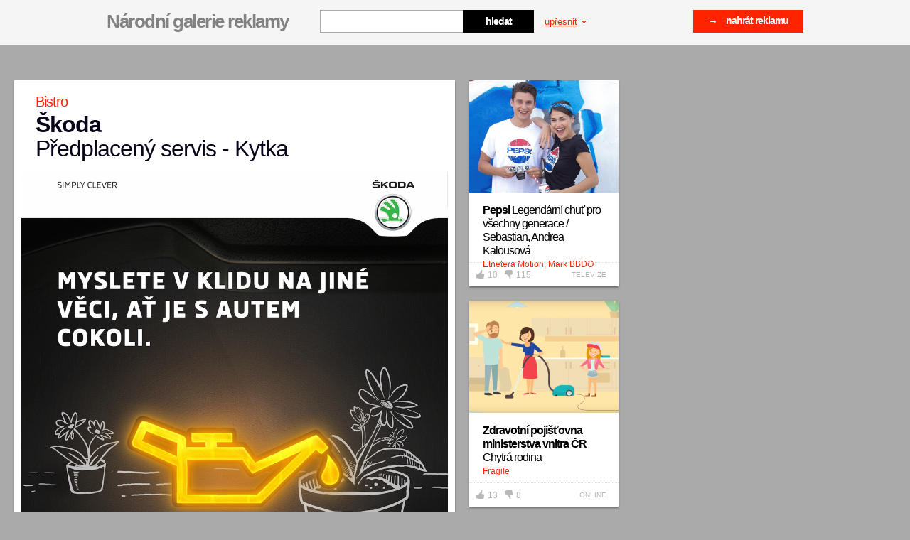

--- FILE ---
content_type: text/html; charset=UTF-8
request_url: http://galeriereklamy.mediar.cz/reklama/skoda-predplaceny-servis-kytka/
body_size: 16325
content:
<!DOCTYPE html>
<html xml:lang="cs" lang="cs">
	<head>
  <!-- ///////////////////////////////////////////////////////// -->
  <!-- /                                                       / -->
  <!-- /  Tvůrce a technický správce prezentace je společnost  / -->
  <!-- /  Breezy                                               / -->
  <!-- /  WWW: http://www.breezy.cz                            / -->
  <!-- /  GSM: +420 728 82 32 42                               / -->
  <!-- /  Email: info@breezy.cz                                / -->
  <!-- /                                                       / -->
  <!-- /  NÁPADY A ŘEŠENÍ, KTERÉ MAJÍ ŠŤÁVU !                  / -->
  <!-- /                                                       / -->
  <!-- ///////////////////////////////////////////////////////// -->

  <meta http-equiv="content-type" content="text/html; charset=UTF-8" />
  <title>Škoda: Předplacený servis - Kytka | Národní galerie reklamy</title>
  <meta name="author" content="Breezy, www.breezy.cz" />
  <meta name="copyright" content="Breezy 2009" />
  <meta name="robots" content="all, follow" />
  <meta name="description" content="Národní galerie reklamy" />
  <meta name="keywords" content="Národní galerie reklamy, reklama, galerie, media, print, médiář" />

  <meta property="fb:app_id" content="320236498032957"/>
  <meta property="og:title" content="Škoda: Předplacený servis - Kytka | Národní galerie reklamy">
  <meta property="og:type" content="website">
  <meta property="og:url" content="https://galeriereklamy.mediar.cz/reklama/skoda-predplaceny-servis-kytka/">
  <meta property="og:image" content="https://galeriereklamy.mediar.cz/public/content-images/cz/a_files/2349_sm.jpg">
  <meta property="og:description" content="

	Na podzim 2014 vyhrála pražská agentura Bistro tendr na realizaci velké integrované kampaně pro Škoda Auto. Ta má představit novinku nazvanou Škoda Předplacený servis, pokrývající budoucí nákl...">
  <meta property="og:site_name" content="Národní galerie reklamy">

  <meta itemprop="name" content="Škoda: Předplacený servis - Kytka | Národní galerie reklamy">

  <link rel="shortcut icon" href="https://galeriereklamy.mediar.cz/favicon.ico" type="image/x-icon" />
  <link rel="alternate" href="https://galeriereklamy.mediar.cz/rss/" type="application/rss+xml" title="RSS kanál Národní galerie reklamy" />
  <link rel="author" href="http://www.breezy.cz/kontakt" title="Autoři webu - kontakt" />

  <script type="text/javascript">
    /* <![CDATA[ */
    var BreezyCMS_URL = 'https://galeriereklamy.mediar.cz/';
    /* ]]> */
  </script>
          <link href="https://galeriereklamy.mediar.cz/public/css/default-v3.css?date=20260114" rel="stylesheet" type="text/css" />
                <link href="https://galeriereklamy.mediar.cz/public/css/select2.css?date=20260114" rel="stylesheet" type="text/css" />
                <script src="https://galeriereklamy.mediar.cz/public/js/jquery-1.7.1.min.js?date=20260114" type="text/javascript"></script>
                <script src="https://galeriereklamy.mediar.cz/public/js/select2.min.js?date=20260114" type="text/javascript"></script>
                <script src="https://galeriereklamy.mediar.cz/public/js/select2_locale_cs.js?date=20260114" type="text/javascript"></script>
                <script src="https://galeriereklamy.mediar.cz/public/js/chosen.jquery.min.js?date=20260114" type="text/javascript"></script>
                <script src="https://galeriereklamy.mediar.cz/public/js/jquery.easing-1.3.pack.js?date=20260114" type="text/javascript"></script>
                <script src="https://galeriereklamy.mediar.cz/public/js/jquery.mousewheel-3.0.4.pack.js?date=20260114" type="text/javascript"></script>
                <script src="https://galeriereklamy.mediar.cz/public/js/modernizr.custom.21591.js?date=20260114" type="text/javascript"></script>
                <script src="https://galeriereklamy.mediar.cz/public/js/csTransPie-min.js?date=20260114" type="text/javascript"></script>
                <script src="https://galeriereklamy.mediar.cz/public/js/jquery.jqtransform.js?date=20260114" type="text/javascript"></script>
                <script src="https://galeriereklamy.mediar.cz/public/js/jquery.placeholder.min.js?date=20260114" type="text/javascript"></script>
                <script src="https://galeriereklamy.mediar.cz/public/js/jquery.lazyload.min.js?date=20260114" type="text/javascript"></script>
                <script src="https://galeriereklamy.mediar.cz/public/js/jquery.fancybox-1.3.4.pack.js?date=20260114" type="text/javascript"></script>
                <script src="https://galeriereklamy.mediar.cz/public/js/jquery.ajaxLoader.js?date=20260114" type="text/javascript"></script>
                <script src="https://galeriereklamy.mediar.cz/public/js/jquery.slider.min.js?date=20260114" type="text/javascript"></script>
                <script src="https://galeriereklamy.mediar.cz/public/js/jquery.form.js?date=20260114" type="text/javascript"></script>
                <script src="https://galeriereklamy.mediar.cz/public/js/init.js?date=20260114" type="text/javascript"></script>
                <script type="text/javascript" src="http://use.typekit.com/hke7jpi.js"></script>
    <script type="text/javascript">try{Typekit.load();}catch(e){}</script>
    <script src="https://galeriereklamy.mediar.cz/public/js/ga.js" type="text/javascript"></script>

<script type="text/javascript">
  <!--
  _ga.create('UA-19719347-1', '.galeriereklamy.mediar.cz');
  _gaq.push(['_trackPageview']);
  //-->
</script>    </head>	<body class="">
		<div id="fb-root"></div>
		<script>
			window.fbAsyncInit = function() {
				FB.Event.subscribe('xfbml.render', function(response){ 
						resizescreen();    
				}); 	
			};
			(function(d, s, id) {
					var js, fjs = d.getElementsByTagName(s)[0];
					if (d.getElementById(id)) return;
					js = d.createElement(s); js.id = id;
					js.src = "http://connect.facebook.net/cs_CZ/all.js#xfbml=1&appId=320236498032957";
					fjs.parentNode.insertBefore(js, fjs);
				}(document, 'script', 'facebook-jssdk'));
		</script>
		<div id="container">
			<div id="strip">
		<span class="in">
			<div id="logo">
			  <h1>
			  	<a id="logo-link" href="https://galeriereklamy.mediar.cz/" title="zpět na úvod">Národní galerie reklamy<span></span></a>
			  </h1>
			</div> 
			
			<form action="" method="post" class="formBox" id="search-box">
				<fieldset>
					<span><input type="text" id="serach_text_big" name="serach_text_big" value="" class="input" autocomplete="off" /></span>
					<input type="submit" value="hledat" class="submit" />
				</fieldset>
			</form>
			<a href="" id="show-filter">upřesnit <span></span><!--<span class="arrow"></span>--></a>
      <a href="" id="reset-filter" class="reset-filter" style="display: none;">zrušit filtr <span></span></a>

      <a href="https://galeriereklamy.mediar.cz/upload/" class="btn-upload fr">&rarr;&nbsp;&nbsp;&nbsp;&nbsp;nahrát reklamu</a>
   		<!--
   		<div class="fb-box">
  			<div class="fb-like">                                                        
  				<iframe src="http://www.facebook.com/plugins/likebox.php?href=http%3A%2F%2Fwww.facebook.com%2Fpages%2FGalerieReklamycz%2F114912508612861&amp;width=220&amp;colorscheme=light&amp;show_faces=false&amp;border_color=none&amp;stream=false&amp;header=true&amp;height=62" allowTransparency="true"></iframe>
  			</div>
  		</div>	
  		-->			
		</span>
</div>


				<div id="filter">
		<div class="in">
			<form action="https://galeriereklamy.mediar.cz/reklama/filter/" method="post" class="jqtransform" id="serach_form">
	<fieldset>
		<div class="col-left">
		
			<div class="agency">          
				<div class="title">
					<h3>Řadit dle</h3>
				</div>
				  <form action="" method="post" id="sorting_form" class="jqtransform fr" style="display: none;">
  	<fieldset>
  	<select id="sorting" name="sorting" class="button correct" >
<option value="active_from;desc">Nejnovější</option>
<option value="active_from;asc">Nejstarší</option>
<option value="votes_up;desc">Nejlépe hodnocené</option>
<option value="votes_down;desc">Nejhůře hodnocené</option>
</select>		
  	</fieldset>
		<input type="hidden" name="form_id" value="ads_sorting" />
  </form>
<script type="text/javascript">
$(document).ready(function () {
  $('#sorting').change(function(){
		$('#sort').val($(this).val()).change();
  });
});
</script>
  				</div> 
		
		
			<div class="agency">          
				<div class="title">
					<h3>Agentura</h3>
				</div>
				<select name="agencies[]" data-placeholder="Vyberte agenturu..." style="width:420px;" multiple="multiple" class="chzn-select">
						
						<option value="665" >#tubeup</option> 
							
						<option value="730" >20</option> 
							
						<option value="27" >2Fresh</option> 
							
						<option value="292" >3angrymen</option> 
							
						<option value="303" >4D Production</option> 
							
						<option value="632" >68 pictures</option> 
							
						<option value="530" >A-News</option> 
							
						<option value="602" >ABBBA Consulting</option> 
							
						<option value="547" >Aboxs Communications</option> 
							
						<option value="508" >AC&C Public Relations</option> 
							
						<option value="506" >Acomware</option> 
							
						<option value="560" >Action Please</option> 
							
						<option value="390" >ActionPlease</option> 
							
						<option value="701" >Ad Expres</option> 
							
						<option value="382" >Ad-Sound</option> 
							
						<option value="609" >Adastra</option> 
							
						<option value="249" >Addict</option> 
							
						<option value="519" >Adecco</option> 
							
						<option value="531" >Adéla Čabayová</option> 
							
						<option value="236" >Adexpres</option> 
							
						<option value="569" >AdHackers</option> 
							
						<option value="296" >ADison</option> 
							
						<option value="290" >ADV</option> 
							
						<option value="139" >Advertising Way</option> 
							
						<option value="148" >Adwood</option> 
							
						<option value="41" >Aetna</option> 
							
						<option value="174" >AG Geronimo</option> 
							
						<option value="693" >Agentura VJJ</option> 
							
						<option value="619" >Aira Group</option> 
							
						<option value="411" >Alda Games, Symbio Digital </option> 
							
						<option value="341" >Alena Kastnerová</option> 
							
						<option value="567" >Aleš Koutenský CAN Production</option> 
							
						<option value="82" >Aleš Plíva</option> 
							
						<option value="363" >Alkom</option> 
							
						<option value="172" >Alkom</option> 
							
						<option value="702" >Alternaut Collective</option> 
							
						<option value="208" >Amden</option> 
							
						<option value="459" >Amden CZ</option> 
							
						<option value="164" >AMI Communications</option> 
							
						<option value="455" >AMI Digital</option> 
							
						<option value="406" >Andflux Creative</option> 
							
						<option value="176" >Animation People</option> 
							
						<option value="332" >Aqua Digital</option> 
							
						<option value="4" >Arc Worldwide</option> 
							
						<option value="343" >Ariston PR</option> 
							
						<option value="108" >Arkadia</option> 
							
						<option value="24" >Armada Films</option> 
							
						<option value="171" >Arnold Milano</option> 
							
						<option value="59" >Arnold Prague</option> 
							
						<option value="401" >Arnolds Milano</option> 
							
						<option value="106" >Art & Smith</option> 
							
						<option value="115" >Astronaut Creative Lab</option> 
							
						<option value="466" >Astronaut Creative Lab</option> 
							
						<option value="451" >AtSwim</option> 
							
						<option value="22" >Attention!Media</option> 
							
						<option value="229" >Audio Light</option> 
							
						<option value="722" >AZN kru</option> 
							
						<option value="716" >B&T</option> 
							
						<option value="615" >B&T Agency</option> 
							
						<option value="260" >Badger & Winters</option> 
							
						<option value="617" >Bard PR</option> 
							
						<option value="356" >Barletta Production</option> 
							
						<option value="494" >Barton Studio</option> 
							
						<option value="234" >BBA Group</option> 
							
						<option value="346" >Be.loud</option> 
							
						<option value="154" >Bedna Films</option> 
							
						<option value="37" >Bedna TV</option> 
							
						<option value="324" >BeefBrothers</option> 
							
						<option value="486" >Ben Pietor</option> 
							
						<option value="518" >Besocial</option> 
							
						<option value="380" >Better Marketing</option> 
							
						<option value="658" >Biatek</option> 
							
						<option value="145" >Biddle Agency</option> 
							
						<option value="555" >Bigmedia</option> 
							
						<option value="93" >BigMedia</option> 
							
						<option value="621" >Bílý Medvěd PR</option> 
							
						<option value="66" >Biograf - Jan Svěrák</option> 
							
						<option value="692" >Birel Advertising, s.r.o.</option> 
							
						<option value="467" >Bison & Rose</option> 
							
						<option value="100" >Bistro</option> 
							
						<option value="72" >Bistro Films</option> 
							
						<option value="481" >Bistro Social</option> 
							
						<option value="205" >Black Apple</option> 
							
						<option value="500" >Black Pear Studio</option> 
							
						<option value="144" >Blissmotion</option> 
							
						<option value="631" >Blue449</option> 
							
						<option value="438" >BlueTo</option> 
							
						<option value="717" >Boogie</option> 
							
						<option value="45" >Boogie Films</option> 
							
						<option value="707" >Boogiefilms</option> 
							
						<option value="592" >Boomerang Communication</option> 
							
						<option value="422" >Boomerang Publishing</option> 
							
						<option value="95" >Booogie Film</option> 
							
						<option value="526" >Boost</option> 
							
						<option value="654" >Brain One</option> 
							
						<option value="396" >Brainz</option> 
							
						<option value="267" >Brainz Mobile</option> 
							
						<option value="601" >Brainz VR</option> 
							
						<option value="645" >Brandthing</option> 
							
						<option value="157" >Breezy</option> 
							
						<option value="158" >Brera</option> 
							
						<option value="474" >Brno na kole</option> 
							
						<option value="46" >Bubble</option> 
							
						<option value="655" >Bumerang.film</option> 
							
						<option value="150" >Büro128</option> 
							
						<option value="265" >Cabinet</option> 
							
						<option value="566" >CAN Production</option> 
							
						<option value="271" >Carat</option> 
							
						<option value="210" >Carat Czech Republic</option> 
							
						<option value="155" >Caviar</option> 
							
						<option value="261" >Cinebonbon</option> 
							
						<option value="316" >Cinemania</option> 
							
						<option value="689" >CINQ</option> 
							
						<option value="578" >Cocoon</option> 
							
						<option value="668" >Cognito</option> 
							
						<option value="490" >Community</option> 
							
						<option value="345" >Comtech</option> 
							
						<option value="5" >Comtech Group</option> 
							
						<option value="587" >Comtech_Can</option> 
							
						<option value="318" >Comunica</option> 
							
						<option value="169" >Concept One</option> 
							
						<option value="228" >Confidence Digital</option> 
							
						<option value="199" >Conor Barry</option> 
							
						<option value="379" >Conquest design</option> 
							
						<option value="369" >Cool Ticketing</option> 
							
						<option value="61" >Cream Prague</option> 
							
						<option value="284" >Creative Brand</option> 
							
						<option value="694" >CREATIVE BUFFET</option> 
							
						<option value="676" >Creative Dogs</option> 
							
						<option value="535" >Creative Embassy</option> 
							
						<option value="134" >Creative Store</option> 
							
						<option value="528" >CrossMasters</option> 
							
						<option value="589" >CRS</option> 
							
						<option value="190" >Czech Promotion</option> 
							
						<option value="511" >Czech Promotion</option> 
							
						<option value="711" >Czech Promotion a Final_2</option> 
							
						<option value="248" >Czech Republic</option> 
							
						<option value="723" >Czechpromotion</option> 
							
						<option value="6" >Česká produkční</option> 
							
						<option value="667" >Česká produkční Social Media</option> 
							
						<option value="429" >Česká sportovní</option> 
							
						<option value="246" >Dago</option> 
							
						<option value="543" >Dana Konrádová</option> 
							
						<option value="713" >Daniel Brogyányi</option> 
							
						<option value="326" >Daren & Curtis</option> 
							
						<option value="312" >Dark Side</option> 
							
						<option value="529" >Darq studio</option> 
							
						<option value="257" >David Arazim</option> 
							
						<option value="562" >David Geč</option> 
							
						<option value="71" >Dawson</option> 
							
						<option value="279" >Dawson & Ginger</option> 
							
						<option value="7" >DDB</option> 
							
						<option value="295" >Deco Media</option> 
							
						<option value="659" >Demopictures</option> 
							
						<option value="333" >Department</option> 
							
						<option value="703" >Digital Ant</option> 
							
						<option value="240" >Digital Brain</option> 
							
						<option value="328" >Digital Circus</option> 
							
						<option value="388" >Digital Vision</option> 
							
						<option value="472" >District Production</option> 
							
						<option value="43" >DIY Collective</option> 
							
						<option value="452" >Doblogoo</option> 
							
						<option value="721" >DOIT. Films</option> 
							
						<option value="516" >DOP: Filip Marek</option> 
							
						<option value="297" >Doplnit</option> 
							
						<option value="197" >Dorland</option> 
							
						<option value="495" >DoubleWeb</option> 
							
						<option value="336" >Dowis</option> 
							
						<option value="175" >Drawetc</option> 
							
						<option value="639" >Dream Digital</option> 
							
						<option value="133" >Dream Studios</option> 
							
						<option value="170" >Družina</option> 
							
						<option value="252" >Družina</option> 
							
						<option value="149" >Dynamo Design</option> 
							
						<option value="371" >E Fox</option> 
							
						<option value="435" >E.vox</option> 
							
						<option value="73" >Eallin</option> 
							
						<option value="360" >Eallin</option> 
							
						<option value="111" >Eallin</option> 
							
						<option value="404" >Eallin</option> 
							
						<option value="669" >Edvard Miškej</option> 
							
						<option value="718" >Effectivity</option> 
							
						<option value="202" >Elite Solutions</option> 
							
						<option value="165" >EMC</option> 
							
						<option value="92" >EmiFilm</option> 
							
						<option value="368" >Emperium</option> 
							
						<option value="653" >Entity Production</option> 
							
						<option value="340" >Entity production s.r.o.</option> 
							
						<option value="354" >Epicture</option> 
							
						<option value="475" >Epicture - Digital Motion Studio</option> 
							
						<option value="361" >Etnetera Motion</option> 
							
						<option value="8" >Euro RSCG</option> 
							
						<option value="439" >EuroAWK</option> 
							
						<option value="211" >EventHouse</option> 
							
						<option value="196" >EverWhere</option> 
							
						<option value="708" >eVisions</option> 
							
						<option value="434" >Evox</option> 
							
						<option value="113" >Ewing PR</option> 
							
						<option value="683" >Extra Publishing</option> 
							
						<option value="423" >Extroverts</option> 
							
						<option value="424" >Extroverts</option> 
							
						<option value="9" >Fabrika</option> 
							
						<option value="672" >Face Up</option> 
							
						<option value="255" >Face Up Media</option> 
							
						<option value="724" >Factory</option> 
							
						<option value="611" >Fairy Tailors</option> 
							
						<option value="88" >Fallon</option> 
							
						<option value="582" >Fallon Prague</option> 
							
						<option value="224" >Famedia</option> 
							
						<option value="362" >Farmhouse</option> 
							
						<option value="414" >Feel Concept</option> 
							
						<option value="288" >Feel Concepts</option> 
							
						<option value="715" >FILMAGIX s.r.o.</option> 
							
						<option value="70" >Filmofon.cz</option> 
							
						<option value="28" >Filmservice</option> 
							
						<option value="558" >FILMZLICINCOMPANY</option> 
							
						<option value="559" >Filmzlicincompany</option> 
							
						<option value="99" >Flow Media</option> 
							
						<option value="574" >Flux Films</option> 
							
						<option value="348" >Forleaf</option> 
							
						<option value="522" >Fox Production</option> 
							
						<option value="241" >Foxhunter</option> 
							
						<option value="186" >Foxo</option> 
							
						<option value="678" >Fragile</option> 
							
						<option value="192" >Fragile Media</option> 
							
						<option value="636" >Frame100r</option> 
							
						<option value="237" >Freya</option> 
							
						<option value="347" >Friendly</option> 
							
						<option value="510" >Friends' Factory</option> 
							
						<option value="286" >Frmol</option> 
							
						<option value="476" >Front</option> 
							
						<option value="408" >Funny Bunny Films</option> 
							
						<option value="156" >Funny Bunny Films</option> 
							
						<option value="383" >Fuse</option> 
							
						<option value="444" >Future Bakery</option> 
							
						<option value="610" >FYI Prague</option> 
							
						<option value="552" >Gabriela Duchoňová, Jakub Košťál</option> 
							
						<option value="64" >Garp CZ</option> 
							
						<option value="502" >Garp Integrated</option> 
							
						<option value="501" >Garp International</option> 
							
						<option value="666" >Gecko production</option> 
							
						<option value="266" >Geometry Global</option> 
							
						<option value="458" >Get Boost</option> 
							
						<option value="497" >Giant Interactive</option> 
							
						<option value="307" >Glanzer + Partner</option> 
							
						<option value="355" >Glanzer a Partner</option> 
							
						<option value="75" >Global Vision, a.s.</option> 
							
						<option value="697" >Glue6</option> 
							
						<option value="482" >Gong</option> 
							
						<option value="664" >GoodieBaddie</option> 
							
						<option value="532" >Google</option> 
							
						<option value="542" >Google, Facebook</option> 
							
						<option value="308" >Gorila marketing</option> 
							
						<option value="29" >GPS</option> 
							
						<option value="239" >Grabarz&Partners</option> 
							
						<option value="698" >Grizzlink</option> 
							
						<option value="330" >Gunpowder</option> 
							
						<option value="541" >Havas Prague</option> 
							
						<option value="89" >Havas Worldwide Prague</option> 
							
						<option value="515" >Head of AV production: Jan Pažin</option> 
							
						<option value="26" >Heimat</option> 
							
						<option value="222" >Hera</option> 
							
						<option value="549" >Herafilm</option> 
							
						<option value="720" >Heroes Prague</option> 
							
						<option value="216" >Hitchhiker Films</option> 
							
						<option value="25" >Hullabaloo</option> 
							
						<option value="319" >Hybrid Studio</option> 
							
						<option value="416" >Change</option> 
							
						<option value="259" >Cheil</option> 
							
						<option value="612" >Cheil Germany</option> 
							
						<option value="378" >Chilly Production</option> 
							
						<option value="546" >Christian-Element</option> 
							
						<option value="124" >ideamakers</option> 
							
						<option value="376" >Identita</option> 
							
						<option value="426" >ImperialMedia</option> 
							
						<option value="397" >in-house</option> 
							
						<option value="23" >Independent Events</option> 
							
						<option value="91" >Independent Events Production</option> 
							
						<option value="564" >inhouse</option> 
							
						<option value="581" >Initiative Praha </option> 
							
						<option value="709" >Innovate</option> 
							
						<option value="505" >Insidea</option> 
							
						<option value="117" >Inspiro Solutions</option> 
							
						<option value="608" >Institut politického marketingu</option> 
							
						<option value="273" >Intensity</option> 
							
						<option value="554" >Intuitive Production</option> 
							
						<option value="247" >Intuo</option> 
							
						<option value="282" >iProspect</option> 
							
						<option value="280" >IS Produkce</option> 
							
						<option value="705" >Isadore Apparel</option> 
							
						<option value="681" >Isobar Czech Republic</option> 
							
						<option value="573" >Istropolitana Ogilvy</option> 
							
						<option value="626" >J. Walter Thompson</option> 
							
						<option value="646" >JAD Productions</option> 
							
						<option value="453" >Jakub Hortenský</option> 
							
						<option value="533" >Jan Formánek</option> 
							
						<option value="627" >Jan Látal</option> 
							
						<option value="242" >Jan Pažin</option> 
							
						<option value="471" >Jan Pažin, Marek Štolůn a další: Tomáš Hrábek, Lenka Štěpánová</option> 
							
						<option value="479" >Jan Pažin, Marek Štolún, Tereza Sochorová, Lenka Štěpánová a další</option> 
							
						<option value="227" >Jan Samko</option> 
							
						<option value="31" >Jandl</option> 
							
						<option value="454" >Jaroslav Žváček</option> 
							
						<option value="96" >Jazz Communications</option> 
							
						<option value="127" >JCDecaux</option> 
							
						<option value="440" >JCDecaux</option> 
							
						<option value="125" >Jiří Dvořák</option> 
							
						<option value="460" >Jiří Zika</option> 
							
						<option value="201" >John Slovy</option> 
							
						<option value="217" >Jsme slyšet</option> 
							
						<option value="561" >Justmighty</option> 
							
						<option value="136" >JWT Praha</option> 
							
						<option value="270" >Karat</option> 
							
						<option value="10" >Kaspen/Jung von Matt</option> 
							
						<option value="243" >Kateřina Horčicová</option> 
							
						<option value="342" >Kateřina Tomanová</option> 
							
						<option value="285" >Kindred</option> 
							
						<option value="105" >Klan</option> 
							
						<option value="223" >Knowlimits</option> 
							
						<option value="572" >Kolonial.cz</option> 
							
						<option value="11" >Konektor</option> 
							
						<option value="195" >Konektor Social</option> 
							
						<option value="507" >Kouzelná</option> 
							
						<option value="421" >Kouzelná animace</option> 
							
						<option value="477" >Kouzelná animace</option> 
							
						<option value="138" >Kreatura</option> 
							
						<option value="56" >Kristián</option> 
							
						<option value="198" >Kristina Ambrozová</option> 
							
						<option value="620" >Kristýna Hněvsová </option> 
							
						<option value="493" >Krutart</option> 
							
						<option value="700" >Kytary.cz</option> 
							
						<option value="244" >LAB-AD</option> 
							
						<option value="129" >Labstore</option> 
							
						<option value="597" >LaceUp</option> 
							
						<option value="256" >Lauren van Aswegen</option> 
							
						<option value="638" >Laurinc Studio</option> 
							
						<option value="52" >Lavmi</option> 
							
						<option value="725" >lazachovicova</option> 
							
						<option value="12" >Leagas Delaney Praha</option> 
							
						<option value="675" >LED Multimedia</option> 
							
						<option value="640" >Leemon Concept</option> 
							
						<option value="132" >Leo Burnett</option> 
							
						<option value="618" >Leo morgan</option> 
							
						<option value="545" >Leomek Hatoda</option> 
							
						<option value="483" >Ler studio</option> 
							
						<option value="329" >Leviathan</option> 
							
						<option value="238" >LightMill</option> 
							
						<option value="294" >Lineart</option> 
							
						<option value="616" >LineArt Group</option> 
							
						<option value="536" >Lip Production</option> 
							
						<option value="551" >Little Cube</option> 
							
						<option value="568" >little cube </option> 
							
						<option value="630" >Little Greta</option> 
							
						<option value="550" >littlecube</option> 
							
						<option value="262" >LMC s.r.o.</option> 
							
						<option value="44" >Loosers</option> 
							
						<option value="291" >Louis Haywood</option> 
							
						<option value="728" >Love Trouble </option> 
							
						<option value="331" >Lovebrand</option> 
							
						<option value="67" >Lovesavage</option> 
							
						<option value="13" >Lowe Praha</option> 
							
						<option value="101" >Lowe Praha</option> 
							
						<option value="306" >Lucky Man Films</option> 
							
						<option value="407" >Luftballon</option> 
							
						<option value="712" >Lukáš Reymar</option> 
							
						<option value="147" >Lumiere Films</option> 
							
						<option value="204" >Lunchmeat</option> 
							
						<option value="193" >M-Ocean</option> 
							
						<option value="496" >M. M. Malvat</option> 
							
						<option value="335" >Made by Vaculik</option> 
							
						<option value="128" >Made by Vaculik Praha</option> 
							
						<option value="337" >Magnas Media</option> 
							
						<option value="325" >Makáto</option> 
							
						<option value="320" >Manaworld</option> 
							
						<option value="539" >Marcela Straková & Marek Partyš</option> 
							
						<option value="538" >Marek Partyš</option> 
							
						<option value="598" >Marie Neumannová</option> 
							
						<option value="14" >Mark BBDO</option> 
							
						<option value="254" >Marketing Sales Media</option> 
							
						<option value="413" >MarketUp</option> 
							
						<option value="317" >Martin Lisý</option> 
							
						<option value="65" >Martin Lisý & Kouzelný leknín</option> 
							
						<option value="437" >MasterFilm</option> 
							
						<option value="203" >MAT Film</option> 
							
						<option value="409" >Matfilm Resort</option> 
							
						<option value="38" >Mather Advertures</option> 
							
						<option value="109" >MaxMedia</option> 
							
						<option value="225" >Maxus</option> 
							
						<option value="628" >Mayer/McCann Erickson</option> 
							
						<option value="15" >McCann</option> 
							
						<option value="387" >McCann Budapest</option> 
							
						<option value="583" >McCann Erickson</option> 
							
						<option value="586" >McCann Prague</option> 
							
						<option value="649" >McCann-Erickson Prague</option> 
							
						<option value="141" >McCoy & Partner</option> 
							
						<option value="504" >MCE</option> 
							
						<option value="366" >McShakespeare</option> 
							
						<option value="321" >MEC Czech</option> 
							
						<option value="591" >MEC Global</option> 
							
						<option value="182" >Medea</option> 
							
						<option value="60" >Médea Creativity</option> 
							
						<option value="122" >Media Age</option> 
							
						<option value="300" >Media Agency</option> 
							
						<option value="641" >Media Buyers</option> 
							
						<option value="62" >Media Factory</option> 
							
						<option value="624" >Media Investments</option> 
							
						<option value="349" >Mediacom</option> 
							
						<option value="181" >Mediacom</option> 
							
						<option value="334" >Mediacom Beyond Advertising</option> 
							
						<option value="599" >Mediacom Praha</option> 
							
						<option value="524" >Mediainvestment</option> 
							
						<option value="121" >Mediaservis</option> 
							
						<option value="570" >Mediasharks</option> 
							
						<option value="606" >Mediatrix</option> 
							
						<option value="695" >Mezi jednotlivými</option> 
							
						<option value="704" >Michael Bárta</option> 
							
						<option value="465" >Michal Rákosník</option> 
							
						<option value="595" >Miloš Kočí</option> 
							
						<option value="84" >Mimofilm</option> 
							
						<option value="36" >Mindshare</option> 
							
						<option value="556" >Mini Max Films</option> 
							
						<option value="126" >Miroslav Hašek</option> 
							
						<option value="263" >Moloko Film</option> 
							
						<option value="400" >Moloko Film</option> 
							
						<option value="166" >Momentum</option> 
							
						<option value="131" >Moneyball</option> 
							
						<option value="110" >Mood: Czech Republic</option> 
							
						<option value="258" >Motion House</option> 
							
						<option value="310" >Motion Media</option> 
							
						<option value="398" >Motionhouse</option> 
							
						<option value="684" >MQI Brno</option> 
							
						<option value="151" >Mustard</option> 
							
						<option value="281" >MUW Saatchi & Saatchi</option> 
							
						<option value="656" >Naf Praha</option> 
							
						<option value="103" >Nataci.me</option> 
							
						<option value="293" >Native PR</option> 
							
						<option value="370" >Negativ</option> 
							
						<option value="613" >NEO@Ogilvy</option> 
							
						<option value="231" >NeoOgilvy</option> 
							
						<option value="449" >Newcast</option> 
							
						<option value="433" >Next Generation Solution</option> 
							
						<option value="49" >Nextcom</option> 
							
						<option value="623" >NMDS</option> 
							
						<option value="104" >Nobord</option> 
							
						<option value="301" >Nomad</option> 
							
						<option value="140" >Nomad Films</option> 
							
						<option value="299" >Nomadfilms</option> 
							
						<option value="42" >Nydrle</option> 
							
						<option value="594" >Offre</option> 
							
						<option value="33" >Ogilvy</option> 
							
						<option value="35" >Ogilvy & Mather</option> 
							
						<option value="419" >Ogilvy & Mather Poland</option> 
							
						<option value="410" >Ogilvy PR</option> 
							
						<option value="462" >OgilvyOne</option> 
							
						<option value="268" >Oh, Deer!</option> 
							
						<option value="226" >OKAY inhouse</option> 
							
						<option value="487" >Oliver</option> 
							
						<option value="178" >OMD</option> 
							
						<option value="679" >OMD Czech</option> 
							
						<option value="220" >Omnicom Media Group</option> 
							
						<option value="719" >OMP</option> 
							
						<option value="674" >OMS Production</option> 
							
						<option value="392" >Ondřej Votoček</option> 
							
						<option value="162" >Opperman Weiss</option> 
							
						<option value="48" >Outbreak</option> 
							
						<option value="417" >Panstwo Rodzenstwo</option> 
							
						<option value="245" >Parliamo</option> 
							
						<option value="76" >Partnership Pictures</option> 
							
						<option value="443" >Passion Communications</option> 
							
						<option value="436" >Pat Mat production</option> 
							
						<option value="153" >Pedro Rozenkraft</option> 
							
						<option value="480" >Peppermint Digital</option> 
							
						<option value="607" >Performics</option> 
							
						<option value="415" >Petr Kulhavý</option> 
							
						<option value="727" >Petr Princ </option> 
							
						<option value="39" >Petr Zelenka a jeho přátelé</option> 
							
						<option value="275" >PHD</option> 
							
						<option value="185" >PHD</option> 
							
						<option value="637" >Phoenix Communication</option> 
							
						<option value="644" >Piaristi</option> 
							
						<option value="381" >Pilotmedia</option> 
							
						<option value="412" >Pink Pill</option> 
							
						<option value="159" >Pink Pill Production</option> 
							
						<option value="98" >Pink Productions</option> 
							
						<option value="30" >Pintlich</option> 
							
						<option value="635" >Pixato Creative</option> 
							
						<option value="699" >Pixtream</option> 
							
						<option value="593" >PK.Konektor</option> 
							
						<option value="253" >Platfik</option> 
							
						<option value="102" >Playground</option> 
							
						<option value="463" >Playou</option> 
							
						<option value="447" >Pleon Impact</option> 
							
						<option value="77" >Plus Design & Marketing</option> 
							
						<option value="359" >Point</option> 
							
						<option value="63" >Pointfilm</option> 
							
						<option value="206" >Ponyhouse</option> 
							
						<option value="315" >Popojedem!</option> 
							
						<option value="576" >POS Média</option> 
							
						<option value="373" >Pov Film</option> 
							
						<option value="272" >PR.Konektor</option> 
							
						<option value="322" >Prague Bistro</option> 
							
						<option value="537" >Pria</option> 
							
						<option value="492" >PRIA</option> 
							
						<option value="643" >Priaristi</option> 
							
						<option value="521" >Primetime Video</option> 
							
						<option value="391" >Proboston Creative</option> 
							
						<option value="670" >Procoma</option> 
							
						<option value="514" >Production manager: Tereza Helšusová</option> 
							
						<option value="384" >Production Team</option> 
							
						<option value="445" >Proficio</option> 
							
						<option value="448" >Profit Booster</option> 
							
						<option value="468" >Programmatic Media</option> 
							
						<option value="215" >Promoangel</option> 
							
						<option value="314" >Promotime</option> 
							
						<option value="32" >Protos Production</option> 
							
						<option value="213" >Proximity Prague</option> 
							
						<option value="673" >První Prezidentská</option> 
							
						<option value="90" >Publicis Praha</option> 
							
						<option value="534" >Publishers</option> 
							
						<option value="353" >Punctum Images</option> 
							
						<option value="142" >Punch</option> 
							
						<option value="50" >Punk Film</option> 
							
						<option value="484" >Puro Creative</option> 
							
						<option value="548" >Quenya technologie</option> 
							
						<option value="327" >Quiq</option> 
							
						<option value="464" >Radim Hladiš</option> 
							
						<option value="657" >Railreklam</option> 
							
						<option value="498" >Rapio</option> 
							
						<option value="364" >Raul</option> 
							
						<option value="685" >Red Bird</option> 
							
						<option value="430" >Red Media</option> 
							
						<option value="97" >Refresh</option> 
							
						<option value="120" >Reklamní klinika</option> 
							
						<option value="553" >Remembership</option> 
							
						<option value="726" >Renata</option> 
							
						<option value="469" >Renegades</option> 
							
						<option value="633" >Renegadz</option> 
							
						<option value="696" >REPUTE.CZ</option> 
							
						<option value="385" >Revolta</option> 
							
						<option value="710" >RightWords Solution</option> 
							
						<option value="520" >RIOT</option> 
							
						<option value="389" >RIOT</option> 
							
						<option value="305" >Ritual</option> 
							
						<option value="69" >RMP - Retail marketing practice</option> 
							
						<option value="143" >RRH</option> 
							
						<option value="304" >RUR</option> 
							
						<option value="214" >Rust</option> 
							
						<option value="68" >Rust Klemperer</option> 
							
						<option value="358" >Růžolící chrochtík</option> 
							
						<option value="512" >S&K Public</option> 
							
						<option value="16" >Saatchi & Saatchi</option> 
							
						<option value="686" >Saatchi&Saatchi</option> 
							
						<option value="287" >Safranada</option> 
							
						<option value="152" >Saga Films</option> 
							
						<option value="189" >Salamon Design</option> 
							
						<option value="525" >Sanjim Nesimi</option> 
							
						<option value="40" >Savage</option> 
							
						<option value="269" >Savage Praha</option> 
							
						<option value="235" >Scandal Media</option> 
							
						<option value="688" >Scope Production</option> 
							
						<option value="87" >Screenrental</option> 
							
						<option value="600" >Second Head</option> 
							
						<option value="230" >Select Agency</option> 
							
						<option value="622" >Sen</option> 
							
						<option value="420" >Separation Films</option> 
							
						<option value="219" >service</option> 
							
						<option value="499" >Seven Heaven</option> 
							
						<option value="706" >Sherpas</option> 
							
						<option value="352" >Scholz & Friends </option> 
							
						<option value="17" >Scholz & Friends Praha</option> 
							
						<option value="634" >Scholz&Friends Praha</option> 
							
						<option value="614" >Signal Generator</option> 
							
						<option value="386" >Signalgenerator</option> 
							
						<option value="251" >Silencio FX</option> 
							
						<option value="372" >SilentService</option> 
							
						<option value="78" >SimpleFilm</option> 
							
						<option value="431" >Sirena Film</option> 
							
						<option value="160" >Skanska</option> 
							
						<option value="173" >Skanska Reality</option> 
							
						<option value="180" >Smart Point</option> 
							
						<option value="399" >Smeczka</option> 
							
						<option value="590" >Social Sharks</option> 
							
						<option value="509" >SocialBooster</option> 
							
						<option value="163" >Socialsharks</option> 
							
						<option value="283" >Soft Pillow</option> 
							
						<option value="491" >SoftPillow</option> 
							
						<option value="403" >SOOO</option> 
							
						<option value="660" >Soulmates</option> 
							
						<option value="135" >Soundsquare</option> 
							
						<option value="663" >Spark Foundry</option> 
							
						<option value="523" >Sparkling & Still</option> 
							
						<option value="527" >Spoko</option> 
							
						<option value="488" >Sport Invest</option> 
							
						<option value="563" >Square Media</option> 
							
						<option value="584" >Starcom</option> 
							
						<option value="188" >Starcom Mediavest</option> 
							
						<option value="461" >Stario</option> 
							
						<option value="544" >Starlink</option> 
							
						<option value="116" >Starlite Pictures</option> 
							
						<option value="427" >Stillking Films</option> 
							
						<option value="402" >Stink</option> 
							
						<option value="651" >Stink Films</option> 
							
						<option value="405" >Stink Praha, Daniel Bergmann, Andrea Chadimová</option> 
							
						<option value="540" >Storytlrs</option> 
							
						<option value="596" >Striker</option> 
							
						<option value="446" >Striker Digital</option> 
							
						<option value="473" >Striker Digital</option> 
							
						<option value="425" >Studenta Media</option> 
							
						<option value="51" >Studenta.cz</option> 
							
						<option value="146" >Studio 2visible</option> 
							
						<option value="395" >Studio Beep</option> 
							
						<option value="418" >Studio F13</option> 
							
						<option value="571" >Sun Marketing</option> 
							
						<option value="338" >Sunny JIm</option> 
							
						<option value="339" >Sunny Jim</option> 
							
						<option value="687" >Sunny Jim&Friends</option> 
							
						<option value="137" >Super Poster</option> 
							
						<option value="107" >Surrealis</option> 
							
						<option value="450" >Swimming Pool</option> 
							
						<option value="289" >SwitchboardFilms</option> 
							
						<option value="671" >SYMBIO</option> 
							
						<option value="478" >SYMBIO</option> 
							
						<option value="34" >Symbio Digital</option> 
							
						<option value="377" >Symbio Digital</option> 
							
						<option value="374" >Symbio Digital; Jan Pažin</option> 
							
						<option value="513" >Symbiograf</option> 
							
						<option value="517" >Symbiograf</option> 
							
						<option value="456" >SymbioGraf - Jan Pažin; Postprodukce: Václav Krbůšek, Marek Štolún</option> 
							
						<option value="557" >Symbiograf: Jan Pažin, Marek Štolún</option> 
							
						<option value="209" >Symblaze</option> 
							
						<option value="187" >Šafy Production</option> 
							
						<option value="580" >Taktiq</option> 
							
						<option value="130" >Target Pictures</option> 
							
						<option value="18" >TBWA Praha</option> 
							
						<option value="47" >Team Red</option> 
							
						<option value="232" >Temper Communication</option> 
							
						<option value="81" >Tequila (TBWA)</option> 
							
						<option value="161" >The Company</option> 
							
						<option value="585" >The Element</option> 
							
						<option value="470" >The Element</option> 
							
						<option value="442" >The Hive</option> 
							
						<option value="167" >TL5 Digital</option> 
							
						<option value="309" >Toaster Pictures</option> 
							
						<option value="682" >Toaster Pictures, Ivica Šúrová</option> 
							
						<option value="690" >Tomáš Vachuda</option> 
							
						<option value="233" >Tomation</option> 
							
						<option value="212" >Tomorrow Creative</option> 
							
						<option value="277" >Touch Branding</option> 
							
						<option value="298" >triad</option> 
							
						<option value="184" >Triad Advertising</option> 
							
						<option value="94" >Tricks</option> 
							
						<option value="274" >Trigger Happy Productions</option> 
							
						<option value="367" >Trinity Pictures</option> 
							
						<option value="311" >TWDC Prague</option> 
							
						<option value="375" >TWDC Prague</option> 
							
						<option value="577" >UM Media</option> 
							
						<option value="123" >Uncle</option> 
							
						<option value="264" >Underline</option> 
							
						<option value="278" >Unifer</option> 
							
						<option value="344" >Unifer</option> 
							
						<option value="183" >Universal McCann</option> 
							
						<option value="652" >Unreal Visual s.r.o.</option> 
							
						<option value="650" >UPP</option> 
							
						<option value="357" >VAC</option> 
							
						<option value="19" >VCCP</option> 
							
						<option value="647" >VDN Promo</option> 
							
						<option value="112" >Veletoč</option> 
							
						<option value="691" >VentiQuattro s.r.o.</option> 
							
						<option value="714" >Vernes</option> 
							
						<option value="250" >video:Silencio FX, web: Triad Advertising</option> 
							
						<option value="323" >Videoanimace.cz</option> 
							
						<option value="729" >Viktoria Lorinczová</option> 
							
						<option value="58" >ViralBrothers</option> 
							
						<option value="503" >Visibility</option> 
							
						<option value="200" >Vít Bártek</option> 
							
						<option value="79" >Vizeum</option> 
							
						<option value="680" >vlastní</option> 
							
						<option value="485" >Vlastní tcorba</option> 
							
						<option value="21" >Vlastní tvorba</option> 
							
						<option value="489" >Vojtěch Růžička</option> 
							
						<option value="625" >Wavemaker</option> 
							
						<option value="168" >WeAre Productions</option> 
							
						<option value="365" >Weareginger</option> 
							
						<option value="575" >Weber Shandwick</option> 
							
						<option value="642" >WeDigital</option> 
							
						<option value="579" >Wellen</option> 
							
						<option value="629" >Werk.Camp</option> 
							
						<option value="565" >Whispr</option> 
							
						<option value="441" >Wieden + Kennedy</option> 
							
						<option value="55" >Wiennerklappe</option> 
							
						<option value="85" >WMC Grey</option> 
							
						<option value="351" >WMC Grey</option> 
							
						<option value="648" >WMC Praha</option> 
							
						<option value="350" >WMC/Grey</option> 
							
						<option value="83" >Woman</option> 
							
						<option value="661" >World of online</option> 
							
						<option value="662" >World of Online</option> 
							
						<option value="20" >Wunderman</option> 
							
						<option value="428" >X Production</option> 
							
						<option value="603" >Y&</option> 
							
						<option value="604" >Y&</option> 
							
						<option value="605" >Y&</option> 
							
						<option value="302" >Yanny Design</option> 
							
						<option value="276" >Yashica</option> 
							
						<option value="118" >Yinachi</option> 
							
						<option value="677" >Yo' Mama</option> 
							
						<option value="3" >Young & Rubicam</option> 
							
						<option value="114" >Zaraguza</option> 
							
						<option value="432" >Zdeněk Nováček</option> 
							
						<option value="179" >Zdeněk Nováček</option> 
							
						<option value="588" >Zenith</option> 
							
						<option value="207" >ZenithOptimedia</option> 
							
						<option value="221" >Zipo film</option> 
							
						<option value="393" >Zoom Film Production</option> 
							
						<option value="394" >Zoom Films Production</option> 
							
						<option value="86" >Zoomfilms</option> 
						 
				</select>
			</div> 
			<div class="type-of-media">          
				<div class="title">
					<h3>Mediatyp</h3>
					<span><span id="types_filter_counter">8</span></span>
				</div>
				<ul class="list-option">
											<li>
							<input type="checkbox" class="types_checkbox"  name="adverts_types[2]" id ="adverts_types_2" value="2" />
							<label for = "adverts_types_2">Tisk</label>
						</li>
												<li>
							<input type="checkbox" class="types_checkbox"  name="adverts_types[3]" id ="adverts_types_3" value="3" />
							<label for = "adverts_types_3">Televize</label>
						</li>
												<li>
							<input type="checkbox" class="types_checkbox"  name="adverts_types[4]" id ="adverts_types_4" value="4" />
							<label for = "adverts_types_4">Rádio</label>
						</li>
												<li>
							<input type="checkbox" class="types_checkbox"  name="adverts_types[5]" id ="adverts_types_5" value="5" />
							<label for = "adverts_types_5">Online</label>
						</li>
												<li>
							<input type="checkbox" class="types_checkbox"  name="adverts_types[6]" id ="adverts_types_6" value="6" />
							<label for = "adverts_types_6">Venkovní</label>
						</li>
												<li>
							<input type="checkbox" class="types_checkbox"  name="adverts_types[7]" id ="adverts_types_7" value="7" />
							<label for = "adverts_types_7">Kino</label>
						</li>
												<li>
							<input type="checkbox" class="types_checkbox"  name="adverts_types[8]" id ="adverts_types_8" value="8" />
							<label for = "adverts_types_8">Event</label>
						</li>
												<li>
							<input type="checkbox" class="types_checkbox"  name="adverts_types[9]" id ="adverts_types_9" value="9" />
							<label for = "adverts_types_9">In-store</label>
						</li>
						  
				</ul>
			</div>
			<div class="fild-of-advertising">          
				<div class="title">
					<h3>Obor</h3>
					<span><span id="fields_filter_counter"></span></span>
				</div>
				<ul class="list-option">
											<li>
							<input type="checkbox" class="fields_checkbox"  name="fields[1]"  id ="fields_1" value="1" />
							<label for = "fields_1">Alkoholické nápoje</label>
						</li>
												<li>
							<input type="checkbox" class="fields_checkbox"  name="fields[2]"  id ="fields_2" value="2" />
							<label for = "fields_2">Média, vydavatelství, marketing</label>
						</li>
												<li>
							<input type="checkbox" class="fields_checkbox"  name="fields[3]"  id ="fields_3" value="3" />
							<label for = "fields_3">Potraviny</label>
						</li>
												<li>
							<input type="checkbox" class="fields_checkbox"  name="fields[4]"  id ="fields_4" value="4" />
							<label for = "fields_4">Nealkoholické nápoje</label>
						</li>
												<li>
							<input type="checkbox" class="fields_checkbox"  name="fields[5]"  id ="fields_5" value="5" />
							<label for = "fields_5">Auto moto</label>
						</li>
												<li>
							<input type="checkbox" class="fields_checkbox"  name="fields[6]"  id ="fields_6" value="6" />
							<label for = "fields_6">Osobní hygiena</label>
						</li>
												<li>
							<input type="checkbox" class="fields_checkbox"  name="fields[7]"  id ="fields_7" value="7" />
							<label for = "fields_7">Kosmetika  a parfémy</label>
						</li>
												<li>
							<input type="checkbox" class="fields_checkbox"  name="fields[8]"  id ="fields_8" value="8" />
							<label for = "fields_8">Zdravotní péče, OTC</label>
						</li>
												<li>
							<input type="checkbox" class="fields_checkbox"  name="fields[9]"  id ="fields_9" value="9" />
							<label for = "fields_9">Léky na předpis</label>
						</li>
												<li>
							<input type="checkbox" class="fields_checkbox"  name="fields[10]"  id ="fields_10" value="10" />
							<label for = "fields_10">Prací a čisticí prostředky</label>
						</li>
												<li>
							<input type="checkbox" class="fields_checkbox"  name="fields[11]"  id ="fields_11" value="11" />
							<label for = "fields_11">Nábytek, domácnost, kancelář</label>
						</li>
												<li>
							<input type="checkbox" class="fields_checkbox"  name="fields[12]"  id ="fields_12" value="12" />
							<label for = "fields_12">Spotřební elektronika pro domácnost</label>
						</li>
												<li>
							<input type="checkbox" class="fields_checkbox"  name="fields[14]"  id ="fields_14" value="14" />
							<label for = "fields_14">Finanční služby</label>
						</li>
												<li>
							<input type="checkbox" class="fields_checkbox"  name="fields[15]"  id ="fields_15" value="15" />
							<label for = "fields_15">Oblečení, móda</label>
						</li>
												<li>
							<input type="checkbox" class="fields_checkbox"  name="fields[16]"  id ="fields_16" value="16" />
							<label for = "fields_16">Volný čas, rekreace, zábava, sport</label>
						</li>
												<li>
							<input type="checkbox" class="fields_checkbox"  name="fields[17]"  id ="fields_17" value="17" />
							<label for = "fields_17">Cestování,  turistika, doprava</label>
						</li>
												<li>
							<input type="checkbox" class="fields_checkbox"  name="fields[18]"  id ="fields_18" value="18" />
							<label for = "fields_18">Maloobchod, obchodní řetězce</label>
						</li>
												<li>
							<input type="checkbox" class="fields_checkbox"  name="fields[19]"  id ="fields_19" value="19" />
							<label for = "fields_19">Firemní komunikace a sponzorství</label>
						</li>
												<li>
							<input type="checkbox" class="fields_checkbox"  name="fields[20]"  id ="fields_20" value="20" />
							<label for = "fields_20">Komerční služby veřejnosti</label>
						</li>
												<li>
							<input type="checkbox" class="fields_checkbox"  name="fields[21]"  id ="fields_21" value="21" />
							<label for = "fields_21">Kulturní marketing & dobročinnost</label>
						</li>
												<li>
							<input type="checkbox" class="fields_checkbox"  name="fields[22]"  id ="fields_22" value="22" />
							<label for = "fields_22">Různé</label>
						</li>
												<li>
							<input type="checkbox" class="fields_checkbox"  name="fields[23]"  id ="fields_23" value="23" />
							<label for = "fields_23">Televizní grafika</label>
						</li>
												<li>
							<input type="checkbox" class="fields_checkbox"  name="fields[24]"  id ="fields_24" value="24" />
							<label for = "fields_24">Politika</label>
						</li>
												<li>
							<input type="checkbox" class="fields_checkbox"  name="fields[25]"  id ="fields_25" value="25" />
							<label for = "fields_25">Mobilní a telekomunikační operátoři</label>
						</li>
						   
				</ul>
			</div>           
		</div>
		<div class="col-right">
			<div class="title">
				<h3>Doba nasazení</h3>
				<span><span id="timespan-date"></span></span>
				<div id="timespan-month" style="display: none;">01</div>
				<div id="timespan-year"  style="display: none;">2026</div>
			</div>
			<div class="clearfix">
				<div class="layout-slider-settings"></div>
				<div class="layout-slider">
					<input type="text" id="date_range" name="date_range" value="2018;2026" class="input correct" hidden="hidden"  />				</div>
			</div>

			<div class="title">
				<h3>Zpřesnění doby nasazení</h3>
			</div>
			<div class="clearfix" style="margin-bottom:5px;">
				<label>Nasazena od</label>
				<div class="month"><select id="from_month" name="from_month" class="timespan-filter" >
<option value="0">Měsíc</option>
<option value="1">1</option>
<option value="2">2</option>
<option value="3">3</option>
<option value="4">4</option>
<option value="5">5</option>
<option value="6">6</option>
<option value="7">7</option>
<option value="8">8</option>
<option value="9">9</option>
<option value="10">10</option>
<option value="11">11</option>
<option value="12">12</option>
</select></div>
				<div class="year"><select id="from_year" name="from_year" class="timespan-filter" >
<option value="0">Rok</option>
<option value="2026">2026</option>
<option value="2025">2025</option>
<option value="2024">2024</option>
<option value="2023">2023</option>
<option value="2022">2022</option>
<option value="2021">2021</option>
<option value="2020">2020</option>
<option value="2019">2019</option>
<option value="2018">2018</option>
<option value="2017">2017</option>
<option value="2016">2016</option>
<option value="2015">2015</option>
<option value="2014">2014</option>
<option value="2013">2013</option>
<option value="2012">2012</option>
<option value="2011">2011</option>
<option value="2010">2010</option>
<option value="2009">2009</option>
<option value="2008">2008</option>
<option value="2007">2007</option>
<option value="2006">2006</option>
<option value="2005">2005</option>
<option value="2004">2004</option>
<option value="2003">2003</option>
<option value="2002">2002</option>
<option value="2001">2001</option>
<option value="2000">2000</option>
<option value="1999">1999</option>
<option value="1998">1998</option>
<option value="1997">1997</option>
<option value="1996">1996</option>
<option value="1995">1995</option>
<option value="1994">1994</option>
<option value="1993">1993</option>
</select></div>
			</div>
			<div class="clearfix">            
				<label>Nasazena do</label>
				<div class="month"><select id="to_month" name="to_month" class="timespan-filter" >
<option value="0">Měsíc</option>
<option value="1">1</option>
<option value="2">2</option>
<option value="3">3</option>
<option value="4">4</option>
<option value="5">5</option>
<option value="6">6</option>
<option value="7">7</option>
<option value="8">8</option>
<option value="9">9</option>
<option value="10">10</option>
<option value="11">11</option>
<option value="12">12</option>
</select></div>
				<div class="year"><select id="to_year" name="to_year" class="timespan-filter" >
<option value="0">Rok</option>
<option value="2026">2026</option>
<option value="2025">2025</option>
<option value="2024">2024</option>
<option value="2023">2023</option>
<option value="2022">2022</option>
<option value="2021">2021</option>
<option value="2020">2020</option>
<option value="2019">2019</option>
<option value="2018">2018</option>
<option value="2017">2017</option>
<option value="2016">2016</option>
<option value="2015">2015</option>
<option value="2014">2014</option>
<option value="2013">2013</option>
<option value="2012">2012</option>
<option value="2011">2011</option>
<option value="2010">2010</option>
<option value="2009">2009</option>
<option value="2008">2008</option>
<option value="2007">2007</option>
<option value="2006">2006</option>
<option value="2005">2005</option>
<option value="2004">2004</option>
<option value="2003">2003</option>
<option value="2002">2002</option>
<option value="2001">2001</option>
<option value="2000">2000</option>
<option value="1999">1999</option>
<option value="1998">1998</option>
<option value="1997">1997</option>
<option value="1996">1996</option>
<option value="1995">1995</option>
<option value="1994">1994</option>
<option value="1993">1993</option>
</select></div>
			</div>			

			<div class="title">
				<h3>Podle soutěží, festivalů a akcí</h3>
			</div>
			<select id="awards" name="awards" class="button correct" >
<option value="0">Vyberte soutěž</option>
<option value="1">Louskáček</option>
</select>			<select id ="awards_years" name="awards_years">
				<option value="0">Vyberte rok</option>
							</select>

      <div class="button-with-link">
        <a href="" class="btn hide_ads_filter btn-upload">zobrazit</a>
        <a href="" class="reset-filter">zrušit filtr</a>
      </div> 
      
		</div>
		<input type="hidden" id="serach_text" name="serach_text" value="" class="input correct"  />		<input type="hidden" id="sort" name="sort" value="" class="input correct"  />		<input type="hidden" name="form_id" value="ads_filter" />		
	</fieldset>
</form>
		</div>
	</div>
					
			<div id="main"><!-- #main -->
				<div id="content">

  <div id="load-area" style="width:100%;min-height:500px">

    <div class="wall-detail"><!-- ad-detail -->
      <article class="item item_1226">
        <div class="text">
          <h4>Bistro</h4>
          <h1><strong>Škoda</strong><br> Předplacený servis - Kytka</h1>
        </div>
        <div class="thumb"><!-- iframe, img, object -->
                                                <a href="https://galeriereklamy.mediar.cz/public/content-images/cz/a_files/2350.jpg" rel="gallery" class="fancybox"><img src="https://galeriereklamy.mediar.cz/public/content-images/cz/a_files/2350.jpg" alt="Předplacený servis - Kytka" /></a>
                                                </div>
        <ul class="stats">
          <li class="like"><a href="https://galeriereklamy.mediar.cz/reklama/vote/up/1226/" class="fancybox-message" title="To se mi líbí"><span class="icon"></span> <span class="number up">4</span></a></li>
          <li class="dislike"><a href="https://galeriereklamy.mediar.cz/reklama/vote/down/1226/" class="fancybox-message" title="To se mi líbí"><span class="icon"></span> <span class="number down">0</span></a></li>
          <li class="category"><a class="filter-load-list" href="https://galeriereklamy.mediar.cz/reklama/set_filter/adverts_types/6/">Venkovní <span></span></a></li>
          <li class="views"><span></span>1293</li>
        </ul>
        <div class="info">
          <table class="tab">
                          <tr>
                <th>Klient</th>
                <td><a class="filter-load-list" href="https://galeriereklamy.mediar.cz/reklama/set_filter/client/1226/">Škoda Auto</a></td>
              </tr>
              
            
                          <tr>
                <th>Značka</th>
                <td><a class="filter-load-list" href="https://galeriereklamy.mediar.cz/reklama/set_filter/code/1226/">Škoda</a></td>
              </tr>
                                        <tr>
                <th>Obor</th>
                <td><a class="filter-load-list" href="https://galeriereklamy.mediar.cz/reklama/set_filter/fields/5/">Auto moto</a></td>
              </tr>
                                      
                          <tr>
                <th>Web</th>
                <td><a href="http://www.predplacenyservis.cz">http://www.predplacenyservis.cz</a></td>
              </tr>
              
            
            
                      </table>

          <p>
	Na podzim 2014 vyhrála pražská agentura Bistro tendr na realizaci velké integrované kampaně pro Škoda Auto. Ta má představit novinku nazvanou Škoda Předplacený servis, pokrývající budoucí náklady spojené se servisem nového vozidla. Zákazník tak může po dobu až pěti let absolvovat všechny pravidelné i nahodilé servisní úkony bez poplatků. „Snažíme se bořit nepříjemné asociace spojené s rozsvícením kontrolek na palubní desce. Se službou Škoda Předplacený servis mohou řidiči v klidu myslet na jiné věci,&quot; přiblížil koncept kreativní ředitel Bistra <strong>Pavel Flégl</strong>. Kampaň se objeví v tisku i v digitálních médiích a potenciální zákazníky zasáhne i rádio či sponzoring vybraných televizních pořadů.</p>
          <div class="share"><!-- twitter, facebook, g+, linkedin -->
            <div class="addthis_toolbox addthis_default_style">
              <div class="fb-like" data-send="false" data-layout="button_count" data-height="80" data-show-faces="false"></div>
              <a class="addthis_button_tweet" tw:via="Galeriereklamy" tw:count="horizontal"></a>
              <a class="addthis_button_google_plusone" g:plusone:size="medium"></a>
            </div>
            <script type="text/javascript" src="http://s7.addthis.com/js/250/addthis_widget.js#pubid=ra-4d9c1b9325dc18b7"></script>
            <div class="clear"></div>
          </div>
        </div>
        <div class="clear"></div>

        <div class="comments">
          <div class="title">
            <h3>Komentáře</h3>
            <!--<span><fb:comments-count href="https://galeriereklamy.mediar.cz/reklama/skoda-predplaceny-servis-kytka/"></fb:comments-count></span>-->
          </div>
          <div class="fb-comments" data-href="https://galeriereklamy.mediar.cz/reklama/skoda-predplaceny-servis-kytka/" data-colorscheme="light" data-num-posts="10" data-width="560"></div>
        </div>

        <div class="clear"></div>

      </article>
    </div><!-- ad-detail -->

    <div class="wall-list wall-list-detail"><!-- art-list -->
              <article class="item cone item_2774">
          <div class="text">
            <h3><a class="load-detail" href="https://galeriereklamy.mediar.cz/reklama/pepsi-legendarni-chut-pro-vsechny-generace-sebastian-andrea-kalousova/"><strong>Pepsi</strong> Legendární chuť pro všechny generace / Sebastian, Andrea Kalousová</a></h3>
            <h4>Etnetera Motion, Mark BBDO</h4>
          </div>
          <ul>
            <li class="like"><a href="https://galeriereklamy.mediar.cz/reklama/vote/up/2774/" class="fancybox-message"><span class="icon"></span> <span class="number up">10</span></a></li>
            <li class="dislike"><a href="https://galeriereklamy.mediar.cz/reklama/vote/down/2774/" class="fancybox-message"><span class="icon"></span> <span class="number down">115</span></a></li>
            <li class="category"><a class="filter-load-list" href="https://galeriereklamy.mediar.cz/reklama/set_filter/adverts_types/3/">Televize <span></span></a></li>
          </ul>
          <a href="https://galeriereklamy.mediar.cz/reklama/pepsi-legendarni-chut-pro-vsechny-generace-sebastian-andrea-kalousova/" class="thumb load-detail"><img class = "lazy" src="https://galeriereklamy.mediar.cz/public/images/filler-advert-grey.jpg" data-original="https://galeriereklamy.mediar.cz/public/content-images/cz/a_files/6968_s.jpg" alt="Legendární chuť pro všechny generace / Sebastian, Andrea Kalousová" /></a>
        </article>
                <article class="item ctwo item_2773">
          <div class="text">
            <h3><a class="load-detail" href="https://galeriereklamy.mediar.cz/reklama/zdravotni-pojistovna-ministerstva-vnitra-cr-chytra-rodina/"><strong>Zdravotní pojišťovna ministerstva vnitra ČR</strong> Chytrá rodina</a></h3>
            <h4>Fragile</h4>
          </div>
          <ul>
            <li class="like"><a href="https://galeriereklamy.mediar.cz/reklama/vote/up/2773/" class="fancybox-message"><span class="icon"></span> <span class="number up">13</span></a></li>
            <li class="dislike"><a href="https://galeriereklamy.mediar.cz/reklama/vote/down/2773/" class="fancybox-message"><span class="icon"></span> <span class="number down">8</span></a></li>
            <li class="category"><a class="filter-load-list" href="https://galeriereklamy.mediar.cz/reklama/set_filter/adverts_types/5/">Online <span></span></a></li>
          </ul>
          <a href="https://galeriereklamy.mediar.cz/reklama/zdravotni-pojistovna-ministerstva-vnitra-cr-chytra-rodina/" class="thumb load-detail"><img class = "lazy" src="https://galeriereklamy.mediar.cz/public/images/filler-advert-grey.jpg" data-original="https://galeriereklamy.mediar.cz/public/content-images/cz/a_files/6967_s.png" alt="Chytrá rodina" /></a>
        </article>
                <article class="item cthree item_2772">
          <div class="text">
            <h3><a class="load-detail" href="https://galeriereklamy.mediar.cz/reklama/sdruzeni-dopravnich-podniku-ceske-republiky-stante-se-ridicem-autobusu-tomas-matonoha/"><strong>Sdružení dopravních podniků ČR</strong> Staňte se řidičem autobusu! / Tomáš Matonoha</a></h3>
            <h4>Saatchi & Saatchi</h4>
          </div>
          <ul>
            <li class="like"><a href="https://galeriereklamy.mediar.cz/reklama/vote/up/2772/" class="fancybox-message"><span class="icon"></span> <span class="number up">22</span></a></li>
            <li class="dislike"><a href="https://galeriereklamy.mediar.cz/reklama/vote/down/2772/" class="fancybox-message"><span class="icon"></span> <span class="number down">5</span></a></li>
            <li class="category"><a class="filter-load-list" href="https://galeriereklamy.mediar.cz/reklama/set_filter/adverts_types/5/">Online <span></span></a></li>
          </ul>
          <a href="https://galeriereklamy.mediar.cz/reklama/sdruzeni-dopravnich-podniku-ceske-republiky-stante-se-ridicem-autobusu-tomas-matonoha/" class="thumb load-detail"><img class = "lazy" src="https://galeriereklamy.mediar.cz/public/images/filler-advert-grey.jpg" data-original="https://galeriereklamy.mediar.cz/public/content-images/cz/a_files/6966_s.png" alt="Staňte se řidičem autobusu! / Tomáš Matonoha" /></a>
        </article>
            </div><!-- ad-list -->

  </div>
  
</div><!-- /#content -->
<script type="text/javascript">
  $(document).ready(function () {
    ad_control();
  });
</script>

<script type = "text/javascript">
  /* CONFIGURATION START */
  var _ain = {
    id: "2022",
    postid: "1226",
    maincontent: "h1, div.info",
    title: "Předplacený servis - Kytka",
    pubdate: "2015-01-26",
    authors: "Škoda Auto",
    sections: "Galerie Reklamy",
    tags: "Auto moto",
    comments: "",
    accesslevel: "free",
    articletype: "news",
    image: "https://galeriereklamy.mediar.cz/public/content-images/cz/a_files/2349_sm.jpg",
    reader_type: "anonymous"
  };
  /* CONFIGURATION END */
  (function (d, s){
    var sf = d.createElement(s);
    sf.type = 'text/javascript';
    sf.async = true;
    sf.src = (('https:' == d.location.protocol) ? 'https://d7d3cf2e81d293050033-3dfc0615b0fd7b49143049256703bfce.ssl.cf1.rackcdn.com' : 'http://t.contentinsights.com') + '/stf.js';
    var t = d.getElementsByTagName(s)[0];
    t.parentNode.insertBefore(sf, t);
  })(document, 'script');
</script>

<div id="column">

	<ul class="box partners">
		<li class="fl"><a href="http://www.acra-mk.cz/" class="ext acra"></a></li>
		<li class="fr"><a href="http://www.aka.cz" class="ext aka"></a></li>
    <li class="fl"><a href="http://www.breezy.cz" class="ext breezy"></a></li>		
		<li class="fr"><a href="http://www.symbio.cz" class="ext symbio"></a></li>
	</ul>
   
	 
	<div class="box"><!-- box -->
			

<form id="add_email" action="" class="formBox newsletter" method="post">
	<fieldset>
		<label for="email">Zasílat upozornění o nových reklamách</label>

		<div class="con ">
			<input type="text" id="email" name="email" value="" class="input correct" placeholder="@"  />		</div>
		<a href="#" class="btn-submit js-submit-form">Odebírat</a>
		<a href="https://galeriereklamy.mediar.cz/ukazkove-cislo/" class="demo-newsletter">Ukázkové číslo</a>	
		<span class="ico"></span>
	</fieldset>
	<input type="hidden" name="form_id" value="add_email" />
</form>

       	</div><!-- /box --> 

	<div class="box activity"><!-- box -->
		<h4>Nejnavštěvovanější reklamy</h4>
			<div class="fb-recommendations" data-site="http://galeriereklamy.mediar.cz/" data-width="262" data-height="260" data-header="false" data-border-color="#ebebeb" data-linktarget="_parent"></div>
		<span class="ico"></span>
	</div><!-- /box -->
</div>			</div>

			<footer id="footer"> 
				
				<!-- 

				<div class="in newsletter">

				
					<div id="mc_embed_signup">

					<h2>Novinky e-mailem každé pondělí v šest ráno</h2>

					<form action="http://mediar.us4.list-manage2.com/subscribe/post?u=618dd8c5a56eeb66393bdf2c0&amp;id=ed8af594ea" method="post" id="mc-embedded-subscribe-form" name="mc-embedded-subscribe-form" class="validate" target="_blank" novalidate>
						<div class="mc-field-group">
							<label for="mce-EMAIL">e-mail <span class="asterisk">*</span></label>
							<input type="email" value="" name="EMAIL" class="required email" id="mce-EMAIL">
						</div>
						<div class="mc-field-group">
							<label for="mce-FNAME">jméno</label>
							<input type="text" value="" name="FNAME" class="" id="mce-FNAME">
						</div>
						<div class="mc-field-group">
							<label for="mce-LNAME">příjmení</label>
							<input type="text" value="" name="LNAME" class="" id="mce-LNAME">
						</div>

						<input type="submit" value="odeslat" name="subscribe" id="mc-embedded-subscribe" class="button">

						<div id="mce-responses" class="clear">
						<div class="response" id="mce-error-response" style="display:none"></div>
						<div class="response" id="mce-success-response" style="display:none"></div>
						</div>    
						    <div style="position: absolute; left: -5000px;"><input type="text"
						name="b_618dd8c5a56eeb66393bdf2c0_ed8af594ea" value=""></div>
					
					</form>
					</div>
				</div>

				<div class="in facebook">
					<div class="fb-like-box" data-href="http://www.facebook.com/galeriereklamy" data-width="980" data-height="200" data-colorscheme="light" data-show-faces="true" data-header="false" data-stream="false" data-show-border="false"></div>
				</div> -->

				<div class="in">
					<div class="footer">
						<ul class="menu"><li class="first"><a href="http://galeriereklamy.mediar.cz/o-narodni-galerii-reklamy/"><span>O Národní galerii reklamy</span></a></li><li class=""><a href="http://galeriereklamy.mediar.cz/autori/"><span>Autoři</span></a></li><li class=""><a href="http://galeriereklamy.mediar.cz/podminky-nahrani-reklamy/"><span>Podmínky nahrávání</span></a></li><li class=""><a href="http://galeriereklamy.mediar.cz/inzerce/"><span>Inzerce</span></a></li><li class=""><a href="http://galeriereklamy.mediar.cz/kontakt/"><span>Kontakt</span></a></li><li class="last"><a href="http://galeriereklamy.mediar.cz/rss/"><span>RSS</span></a></li></ul>						<ul class="copyright">
      <li>© <a href="http://www.mediar.cz" class="ext" title="Mediar.cz">Médiář.cz</a> 2012 - 2014</li>
      <li>design by <a href="https://www.symbio.cz" class="ext symbio" title="Symbio">Symbio</a>&nbsp;&nbsp; created by <a href="https://www.solidpixels.com" class="ext breezy" title="solidpixels">solidpixels</a></li>
    </ul>					</div>
				</div>
			</footer>  
			<!-- /footer -->
		</div><!-- #container -->	
		
	<!-- (C)2000-2017 Gemius SA - gemiusPrism  / http://www.mediar.cz/Galeriereklamy -->
	<script type="text/javascript">
	<!--//--><![CDATA[//><!--
	var pp_gemius_identifier = 'AqhLAi7kkD6XO0uHBDD7y3ZJPzHBIy8AgtYsI5SZfA3.07';
	// lines below shouldn't be edited
	function gemius_pending(i) { window[i] = window[i] || function() {var x = window[i+'_pdata'] = window[i+'_pdata'] || []; x[x.length]=arguments;};};gemius_pending('gemius_hit'); gemius_pending('gemius_event'); gemius_pending('pp_gemius_hit'); gemius_pending('pp_gemius_event');(function(d,t) {try {var gt=d.createElement(t),s=d.getElementsByTagName(t)[0],l='http'+((location.protocol=='https:')?'s':''); gt.setAttribute('async','async');gt.setAttribute('defer','defer'); gt.src=l+'://spir.hit.gemius.pl/xgemius.js'; s.parentNode.insertBefore(gt,s);} catch (e) {}})(document,'script');
	//--><!]]>
	</script>

	</body>
</html> 
